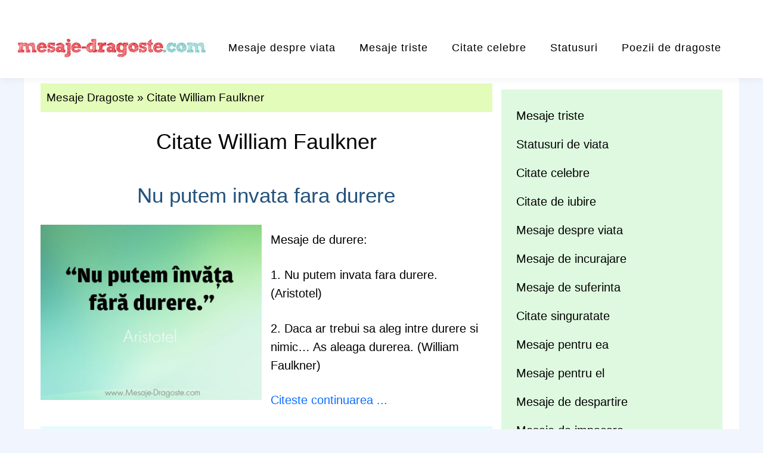

--- FILE ---
content_type: text/html; charset=UTF-8
request_url: https://www.mesaje-dragoste.com/tag/william-faulkner/
body_size: 9322
content:
<!DOCTYPE html>
<html lang="ro-RO" prefix="og: http://ogp.me/ns# fb: http://ogp.me/ns/fb#">
  <head>
    <meta charset="utf-8">
    <meta http-equiv="X-UA-Compatible" content="IE=edge">
	<meta name="viewport" content="width=device-width, initial-scale=1">
    <title> Citate William Faulkner</title>
	<meta name='robots' content='index, follow, max-image-preview:large, max-snippet:-1, max-video-preview:-1' />

	<!-- This site is optimized with the Yoast SEO plugin v22.4 - https://yoast.com/wordpress/plugins/seo/ -->
	<link rel="canonical" href="https://www.mesaje-dragoste.com/tag/william-faulkner/" />
	<meta property="og:locale" content="ro_RO" />
	<meta property="og:type" content="article" />
	<meta property="og:title" content="Citate William Faulkner" />
	<meta property="og:url" content="https://www.mesaje-dragoste.com/tag/william-faulkner/" />
	<meta property="og:site_name" content="Mesaje de Dragoste | Cele mai frumoase mesaje cu poze" />
	<meta name="twitter:card" content="summary_large_image" />
	<script type="application/ld+json" class="yoast-schema-graph">{"@context":"https://schema.org","@graph":[{"@type":"CollectionPage","@id":"https://www.mesaje-dragoste.com/tag/william-faulkner/","url":"https://www.mesaje-dragoste.com/tag/william-faulkner/","name":"Citate William Faulkner","isPartOf":{"@id":"https://www.mesaje-dragoste.com/#website"},"breadcrumb":{"@id":"https://www.mesaje-dragoste.com/tag/william-faulkner/#breadcrumb"},"inLanguage":"ro-RO"},{"@type":"BreadcrumbList","@id":"https://www.mesaje-dragoste.com/tag/william-faulkner/#breadcrumb","itemListElement":[{"@type":"ListItem","position":1,"name":"Mesaje Dragoste","item":"https://www.mesaje-dragoste.com/"},{"@type":"ListItem","position":2,"name":"Citate William Faulkner"}]},{"@type":"WebSite","@id":"https://www.mesaje-dragoste.com/#website","url":"https://www.mesaje-dragoste.com/","name":"Mesaje de Dragoste | Cele mai frumoase mesaje cu poze","description":"Mesaje de Dragoste - Vezi cele mai frumoase mesaje de dragoste in imagini. ","potentialAction":[{"@type":"SearchAction","target":{"@type":"EntryPoint","urlTemplate":"https://www.mesaje-dragoste.com/?s={search_term_string}"},"query-input":"required name=search_term_string"}],"inLanguage":"ro-RO"}]}</script>
	<!-- / Yoast SEO plugin. -->


<link rel="alternate" type="application/rss+xml" title="Mesaje de Dragoste | Cele mai frumoase mesaje cu poze &raquo; Flux etichetă Citate William Faulkner" href="https://www.mesaje-dragoste.com/tag/william-faulkner/feed/" />
<script type="text/javascript">
/* <![CDATA[ */
window._wpemojiSettings = {"baseUrl":"https:\/\/s.w.org\/images\/core\/emoji\/15.0.3\/72x72\/","ext":".png","svgUrl":"https:\/\/s.w.org\/images\/core\/emoji\/15.0.3\/svg\/","svgExt":".svg","source":{"concatemoji":"https:\/\/www.mesaje-dragoste.com\/wp-includes\/js\/wp-emoji-release.min.js?ver=6.5.7"}};
/*! This file is auto-generated */
!function(i,n){var o,s,e;function c(e){try{var t={supportTests:e,timestamp:(new Date).valueOf()};sessionStorage.setItem(o,JSON.stringify(t))}catch(e){}}function p(e,t,n){e.clearRect(0,0,e.canvas.width,e.canvas.height),e.fillText(t,0,0);var t=new Uint32Array(e.getImageData(0,0,e.canvas.width,e.canvas.height).data),r=(e.clearRect(0,0,e.canvas.width,e.canvas.height),e.fillText(n,0,0),new Uint32Array(e.getImageData(0,0,e.canvas.width,e.canvas.height).data));return t.every(function(e,t){return e===r[t]})}function u(e,t,n){switch(t){case"flag":return n(e,"\ud83c\udff3\ufe0f\u200d\u26a7\ufe0f","\ud83c\udff3\ufe0f\u200b\u26a7\ufe0f")?!1:!n(e,"\ud83c\uddfa\ud83c\uddf3","\ud83c\uddfa\u200b\ud83c\uddf3")&&!n(e,"\ud83c\udff4\udb40\udc67\udb40\udc62\udb40\udc65\udb40\udc6e\udb40\udc67\udb40\udc7f","\ud83c\udff4\u200b\udb40\udc67\u200b\udb40\udc62\u200b\udb40\udc65\u200b\udb40\udc6e\u200b\udb40\udc67\u200b\udb40\udc7f");case"emoji":return!n(e,"\ud83d\udc26\u200d\u2b1b","\ud83d\udc26\u200b\u2b1b")}return!1}function f(e,t,n){var r="undefined"!=typeof WorkerGlobalScope&&self instanceof WorkerGlobalScope?new OffscreenCanvas(300,150):i.createElement("canvas"),a=r.getContext("2d",{willReadFrequently:!0}),o=(a.textBaseline="top",a.font="600 32px Arial",{});return e.forEach(function(e){o[e]=t(a,e,n)}),o}function t(e){var t=i.createElement("script");t.src=e,t.defer=!0,i.head.appendChild(t)}"undefined"!=typeof Promise&&(o="wpEmojiSettingsSupports",s=["flag","emoji"],n.supports={everything:!0,everythingExceptFlag:!0},e=new Promise(function(e){i.addEventListener("DOMContentLoaded",e,{once:!0})}),new Promise(function(t){var n=function(){try{var e=JSON.parse(sessionStorage.getItem(o));if("object"==typeof e&&"number"==typeof e.timestamp&&(new Date).valueOf()<e.timestamp+604800&&"object"==typeof e.supportTests)return e.supportTests}catch(e){}return null}();if(!n){if("undefined"!=typeof Worker&&"undefined"!=typeof OffscreenCanvas&&"undefined"!=typeof URL&&URL.createObjectURL&&"undefined"!=typeof Blob)try{var e="postMessage("+f.toString()+"("+[JSON.stringify(s),u.toString(),p.toString()].join(",")+"));",r=new Blob([e],{type:"text/javascript"}),a=new Worker(URL.createObjectURL(r),{name:"wpTestEmojiSupports"});return void(a.onmessage=function(e){c(n=e.data),a.terminate(),t(n)})}catch(e){}c(n=f(s,u,p))}t(n)}).then(function(e){for(var t in e)n.supports[t]=e[t],n.supports.everything=n.supports.everything&&n.supports[t],"flag"!==t&&(n.supports.everythingExceptFlag=n.supports.everythingExceptFlag&&n.supports[t]);n.supports.everythingExceptFlag=n.supports.everythingExceptFlag&&!n.supports.flag,n.DOMReady=!1,n.readyCallback=function(){n.DOMReady=!0}}).then(function(){return e}).then(function(){var e;n.supports.everything||(n.readyCallback(),(e=n.source||{}).concatemoji?t(e.concatemoji):e.wpemoji&&e.twemoji&&(t(e.twemoji),t(e.wpemoji)))}))}((window,document),window._wpemojiSettings);
/* ]]> */
</script>
<style id='wp-emoji-styles-inline-css' type='text/css'>

	img.wp-smiley, img.emoji {
		display: inline !important;
		border: none !important;
		box-shadow: none !important;
		height: 1em !important;
		width: 1em !important;
		margin: 0 0.07em !important;
		vertical-align: -0.1em !important;
		background: none !important;
		padding: 0 !important;
	}
</style>
<link rel='stylesheet' id='wp-block-library-css' href='https://www.mesaje-dragoste.com/wp-includes/css/dist/block-library/style.min.css?ver=6.5.7' type='text/css' media='all' />
<style id='classic-theme-styles-inline-css' type='text/css'>
/*! This file is auto-generated */
.wp-block-button__link{color:#fff;background-color:#32373c;border-radius:9999px;box-shadow:none;text-decoration:none;padding:calc(.667em + 2px) calc(1.333em + 2px);font-size:1.125em}.wp-block-file__button{background:#32373c;color:#fff;text-decoration:none}
</style>
<style id='global-styles-inline-css' type='text/css'>
body{--wp--preset--color--black: #000000;--wp--preset--color--cyan-bluish-gray: #abb8c3;--wp--preset--color--white: #ffffff;--wp--preset--color--pale-pink: #f78da7;--wp--preset--color--vivid-red: #cf2e2e;--wp--preset--color--luminous-vivid-orange: #ff6900;--wp--preset--color--luminous-vivid-amber: #fcb900;--wp--preset--color--light-green-cyan: #7bdcb5;--wp--preset--color--vivid-green-cyan: #00d084;--wp--preset--color--pale-cyan-blue: #8ed1fc;--wp--preset--color--vivid-cyan-blue: #0693e3;--wp--preset--color--vivid-purple: #9b51e0;--wp--preset--gradient--vivid-cyan-blue-to-vivid-purple: linear-gradient(135deg,rgba(6,147,227,1) 0%,rgb(155,81,224) 100%);--wp--preset--gradient--light-green-cyan-to-vivid-green-cyan: linear-gradient(135deg,rgb(122,220,180) 0%,rgb(0,208,130) 100%);--wp--preset--gradient--luminous-vivid-amber-to-luminous-vivid-orange: linear-gradient(135deg,rgba(252,185,0,1) 0%,rgba(255,105,0,1) 100%);--wp--preset--gradient--luminous-vivid-orange-to-vivid-red: linear-gradient(135deg,rgba(255,105,0,1) 0%,rgb(207,46,46) 100%);--wp--preset--gradient--very-light-gray-to-cyan-bluish-gray: linear-gradient(135deg,rgb(238,238,238) 0%,rgb(169,184,195) 100%);--wp--preset--gradient--cool-to-warm-spectrum: linear-gradient(135deg,rgb(74,234,220) 0%,rgb(151,120,209) 20%,rgb(207,42,186) 40%,rgb(238,44,130) 60%,rgb(251,105,98) 80%,rgb(254,248,76) 100%);--wp--preset--gradient--blush-light-purple: linear-gradient(135deg,rgb(255,206,236) 0%,rgb(152,150,240) 100%);--wp--preset--gradient--blush-bordeaux: linear-gradient(135deg,rgb(254,205,165) 0%,rgb(254,45,45) 50%,rgb(107,0,62) 100%);--wp--preset--gradient--luminous-dusk: linear-gradient(135deg,rgb(255,203,112) 0%,rgb(199,81,192) 50%,rgb(65,88,208) 100%);--wp--preset--gradient--pale-ocean: linear-gradient(135deg,rgb(255,245,203) 0%,rgb(182,227,212) 50%,rgb(51,167,181) 100%);--wp--preset--gradient--electric-grass: linear-gradient(135deg,rgb(202,248,128) 0%,rgb(113,206,126) 100%);--wp--preset--gradient--midnight: linear-gradient(135deg,rgb(2,3,129) 0%,rgb(40,116,252) 100%);--wp--preset--font-size--small: 13px;--wp--preset--font-size--medium: 20px;--wp--preset--font-size--large: 36px;--wp--preset--font-size--x-large: 42px;--wp--preset--spacing--20: 0.44rem;--wp--preset--spacing--30: 0.67rem;--wp--preset--spacing--40: 1rem;--wp--preset--spacing--50: 1.5rem;--wp--preset--spacing--60: 2.25rem;--wp--preset--spacing--70: 3.38rem;--wp--preset--spacing--80: 5.06rem;--wp--preset--shadow--natural: 6px 6px 9px rgba(0, 0, 0, 0.2);--wp--preset--shadow--deep: 12px 12px 50px rgba(0, 0, 0, 0.4);--wp--preset--shadow--sharp: 6px 6px 0px rgba(0, 0, 0, 0.2);--wp--preset--shadow--outlined: 6px 6px 0px -3px rgba(255, 255, 255, 1), 6px 6px rgba(0, 0, 0, 1);--wp--preset--shadow--crisp: 6px 6px 0px rgba(0, 0, 0, 1);}:where(.is-layout-flex){gap: 0.5em;}:where(.is-layout-grid){gap: 0.5em;}body .is-layout-flex{display: flex;}body .is-layout-flex{flex-wrap: wrap;align-items: center;}body .is-layout-flex > *{margin: 0;}body .is-layout-grid{display: grid;}body .is-layout-grid > *{margin: 0;}:where(.wp-block-columns.is-layout-flex){gap: 2em;}:where(.wp-block-columns.is-layout-grid){gap: 2em;}:where(.wp-block-post-template.is-layout-flex){gap: 1.25em;}:where(.wp-block-post-template.is-layout-grid){gap: 1.25em;}.has-black-color{color: var(--wp--preset--color--black) !important;}.has-cyan-bluish-gray-color{color: var(--wp--preset--color--cyan-bluish-gray) !important;}.has-white-color{color: var(--wp--preset--color--white) !important;}.has-pale-pink-color{color: var(--wp--preset--color--pale-pink) !important;}.has-vivid-red-color{color: var(--wp--preset--color--vivid-red) !important;}.has-luminous-vivid-orange-color{color: var(--wp--preset--color--luminous-vivid-orange) !important;}.has-luminous-vivid-amber-color{color: var(--wp--preset--color--luminous-vivid-amber) !important;}.has-light-green-cyan-color{color: var(--wp--preset--color--light-green-cyan) !important;}.has-vivid-green-cyan-color{color: var(--wp--preset--color--vivid-green-cyan) !important;}.has-pale-cyan-blue-color{color: var(--wp--preset--color--pale-cyan-blue) !important;}.has-vivid-cyan-blue-color{color: var(--wp--preset--color--vivid-cyan-blue) !important;}.has-vivid-purple-color{color: var(--wp--preset--color--vivid-purple) !important;}.has-black-background-color{background-color: var(--wp--preset--color--black) !important;}.has-cyan-bluish-gray-background-color{background-color: var(--wp--preset--color--cyan-bluish-gray) !important;}.has-white-background-color{background-color: var(--wp--preset--color--white) !important;}.has-pale-pink-background-color{background-color: var(--wp--preset--color--pale-pink) !important;}.has-vivid-red-background-color{background-color: var(--wp--preset--color--vivid-red) !important;}.has-luminous-vivid-orange-background-color{background-color: var(--wp--preset--color--luminous-vivid-orange) !important;}.has-luminous-vivid-amber-background-color{background-color: var(--wp--preset--color--luminous-vivid-amber) !important;}.has-light-green-cyan-background-color{background-color: var(--wp--preset--color--light-green-cyan) !important;}.has-vivid-green-cyan-background-color{background-color: var(--wp--preset--color--vivid-green-cyan) !important;}.has-pale-cyan-blue-background-color{background-color: var(--wp--preset--color--pale-cyan-blue) !important;}.has-vivid-cyan-blue-background-color{background-color: var(--wp--preset--color--vivid-cyan-blue) !important;}.has-vivid-purple-background-color{background-color: var(--wp--preset--color--vivid-purple) !important;}.has-black-border-color{border-color: var(--wp--preset--color--black) !important;}.has-cyan-bluish-gray-border-color{border-color: var(--wp--preset--color--cyan-bluish-gray) !important;}.has-white-border-color{border-color: var(--wp--preset--color--white) !important;}.has-pale-pink-border-color{border-color: var(--wp--preset--color--pale-pink) !important;}.has-vivid-red-border-color{border-color: var(--wp--preset--color--vivid-red) !important;}.has-luminous-vivid-orange-border-color{border-color: var(--wp--preset--color--luminous-vivid-orange) !important;}.has-luminous-vivid-amber-border-color{border-color: var(--wp--preset--color--luminous-vivid-amber) !important;}.has-light-green-cyan-border-color{border-color: var(--wp--preset--color--light-green-cyan) !important;}.has-vivid-green-cyan-border-color{border-color: var(--wp--preset--color--vivid-green-cyan) !important;}.has-pale-cyan-blue-border-color{border-color: var(--wp--preset--color--pale-cyan-blue) !important;}.has-vivid-cyan-blue-border-color{border-color: var(--wp--preset--color--vivid-cyan-blue) !important;}.has-vivid-purple-border-color{border-color: var(--wp--preset--color--vivid-purple) !important;}.has-vivid-cyan-blue-to-vivid-purple-gradient-background{background: var(--wp--preset--gradient--vivid-cyan-blue-to-vivid-purple) !important;}.has-light-green-cyan-to-vivid-green-cyan-gradient-background{background: var(--wp--preset--gradient--light-green-cyan-to-vivid-green-cyan) !important;}.has-luminous-vivid-amber-to-luminous-vivid-orange-gradient-background{background: var(--wp--preset--gradient--luminous-vivid-amber-to-luminous-vivid-orange) !important;}.has-luminous-vivid-orange-to-vivid-red-gradient-background{background: var(--wp--preset--gradient--luminous-vivid-orange-to-vivid-red) !important;}.has-very-light-gray-to-cyan-bluish-gray-gradient-background{background: var(--wp--preset--gradient--very-light-gray-to-cyan-bluish-gray) !important;}.has-cool-to-warm-spectrum-gradient-background{background: var(--wp--preset--gradient--cool-to-warm-spectrum) !important;}.has-blush-light-purple-gradient-background{background: var(--wp--preset--gradient--blush-light-purple) !important;}.has-blush-bordeaux-gradient-background{background: var(--wp--preset--gradient--blush-bordeaux) !important;}.has-luminous-dusk-gradient-background{background: var(--wp--preset--gradient--luminous-dusk) !important;}.has-pale-ocean-gradient-background{background: var(--wp--preset--gradient--pale-ocean) !important;}.has-electric-grass-gradient-background{background: var(--wp--preset--gradient--electric-grass) !important;}.has-midnight-gradient-background{background: var(--wp--preset--gradient--midnight) !important;}.has-small-font-size{font-size: var(--wp--preset--font-size--small) !important;}.has-medium-font-size{font-size: var(--wp--preset--font-size--medium) !important;}.has-large-font-size{font-size: var(--wp--preset--font-size--large) !important;}.has-x-large-font-size{font-size: var(--wp--preset--font-size--x-large) !important;}
.wp-block-navigation a:where(:not(.wp-element-button)){color: inherit;}
:where(.wp-block-post-template.is-layout-flex){gap: 1.25em;}:where(.wp-block-post-template.is-layout-grid){gap: 1.25em;}
:where(.wp-block-columns.is-layout-flex){gap: 2em;}:where(.wp-block-columns.is-layout-grid){gap: 2em;}
.wp-block-pullquote{font-size: 1.5em;line-height: 1.6;}
</style>
<link rel="https://api.w.org/" href="https://www.mesaje-dragoste.com/wp-json/" /><link rel="alternate" type="application/json" href="https://www.mesaje-dragoste.com/wp-json/wp/v2/tags/553" /><link rel="EditURI" type="application/rsd+xml" title="RSD" href="https://www.mesaje-dragoste.com/xmlrpc.php?rsd" />
<meta name="generator" content="WordPress 6.5.7" />
<link rel="icon" href="https://www.mesaje-dragoste.com/wp-content/uploads/2016/10/cropped-Daruieste-i-aripi-citate-Dalai-Lama-1-32x32.jpg" sizes="32x32" />
<link rel="icon" href="https://www.mesaje-dragoste.com/wp-content/uploads/2016/10/cropped-Daruieste-i-aripi-citate-Dalai-Lama-1-192x192.jpg" sizes="192x192" />
<link rel="apple-touch-icon" href="https://www.mesaje-dragoste.com/wp-content/uploads/2016/10/cropped-Daruieste-i-aripi-citate-Dalai-Lama-1-180x180.jpg" />
<meta name="msapplication-TileImage" content="https://www.mesaje-dragoste.com/wp-content/uploads/2016/10/cropped-Daruieste-i-aripi-citate-Dalai-Lama-1-270x270.jpg" />
<meta name="robots" content="follow, all" />	
<link rel="apple-touch-icon" sizes="57x57" href="/apple-icon-57x57.png">
<link rel="apple-touch-icon" sizes="60x60" href="/apple-icon-60x60.png">
<link rel="apple-touch-icon" sizes="72x72" href="/apple-icon-72x72.png">
<link rel="apple-touch-icon" sizes="76x76" href="/apple-icon-76x76.png">
<link rel="apple-touch-icon" sizes="114x114" href="/apple-icon-114x114.png">
<link rel="apple-touch-icon" sizes="120x120" href="/apple-icon-120x120.png">
<link rel="apple-touch-icon" sizes="144x144" href="/apple-icon-144x144.png">
<link rel="apple-touch-icon" sizes="152x152" href="/apple-icon-152x152.png">
<link rel="apple-touch-icon" sizes="180x180" href="/apple-icon-180x180.png">
<link rel="icon" type="image/png" sizes="192x192"  href="/android-icon-192x192.png">
<link rel="icon" type="image/png" sizes="32x32" href="/favicon-32x32.png">
<link rel="icon" type="image/png" sizes="96x96" href="/favicon-96x96.png">
<link rel="icon" type="image/png" sizes="16x16" href="/favicon-16x16.png">
<link rel="manifest" href="/manifest.json">
<meta name="msapplication-TileColor" content="#ffffff">
<meta name="msapplication-TileImage" content="/ms-icon-144x144.png">
<meta name="theme-color" content="#ffffff">
<link href="https://cdn.jsdelivr.net/npm/bootstrap@5.1.2/dist/css/bootstrap.min.css" rel="stylesheet" integrity="sha384-uWxY/CJNBR+1zjPWmfnSnVxwRheevXITnMqoEIeG1LJrdI0GlVs/9cVSyPYXdcSF" crossorigin="anonymous">
<link href="https://www.mesaje-dragoste.com/wp-content/themes/mesaje/style.css" media="all" rel="stylesheet">
<link href="https://www.mesaje-dragoste.com/wp-content/themes/mesaje/responsive.css" media="all" rel="stylesheet">
    <!-- HTML5 Shim and Respond.js IE8 support of HTML5 elements and media queries -->
	    <!-- WARNING: Respond.js doesn't work if you view the page via file:// -->
	    <!--[if lt IE 9]>
	      <script src="https://oss.maxcdn.com/libs/html5shiv/3.7.0/html5shiv.js"></script>
	      <script src="https://oss.maxcdn.com/libs/respond.js/1.4.2/respond.min.js"></script>
	    <![endif]-->
	<!--[if lt IE 9]>
	<script src="https://www.mesaje-dragoste.com//wp-content/themes/mesaje/js/html5.js" type="text/javascript"></script>
	<script src=""https://www.mesaje-dragoste.com//wp-content/themes/mesaje/js/modernizr.custom.86039.js" type="text/javascript"></script>
	<![endif]-->
<!-- Google Tag Manager -->
<script>(function(w,d,s,l,i){w[l]=w[l]||[];w[l].push({'gtm.start':
new Date().getTime(),event:'gtm.js'});var f=d.getElementsByTagName(s)[0],
j=d.createElement(s),dl=l!='dataLayer'?'&l='+l:'';j.async=true;j.src=
'https://www.googletagmanager.com/gtm.js?id='+i+dl;f.parentNode.insertBefore(j,f);
})(window,document,'script','dataLayer','GTM-NG5D3VD');</script>
<!-- End Google Tag Manager -->
<script data-ad-client="ca-pub-3351530619145164" async src="https://pagead2.googlesyndication.com/pagead/js/adsbygoogle.js"></script>

</head>  
<body class="home blog">
<!-- Google Tag Manager (noscript) -->
<noscript><iframe src="https://www.googletagmanager.com/ns.html?id=GTM-NG5D3VD"
height="0" width="0" style="display:none;visibility:hidden"></iframe></noscript>
<!-- End Google Tag Manager (noscript) -->
<div id="fb-root"></div>
<script>(function(d, s, id) {
  var js, fjs = d.getElementsByTagName(s)[0];
  if (d.getElementById(id)) return;
  js = d.createElement(s); js.id = id;
  js.src = "//connect.facebook.net/ro_RO/sdk.js#xfbml=1&version=v2.8&appId=191366137587737";
  fjs.parentNode.insertBefore(js, fjs);
}(document, 'script', 'facebook-jssdk'));</script>

	
<header id="header">
<div class="main-header">
	<div class="logo">
		<a href="https://www.mesaje-dragoste.com/"><img src="https://www.mesaje-dragoste.com/wp-content/themes/mesaje/images/logo-mesaje-dragoste.jpg" alt="Mesaje de dragoste"/></a>
	</div>
	<div class="right-menu d-flex justify-content-end">
		<div class="menu-items">
		<nav class="in-navigation">
					<ul id="menu-top-meniu" class="header-navigation clearfix"><li id="menu-item-27876" class="in-dropdown menu-item menu-item-type-taxonomy menu-item-object-category menu-item-27876"><a href="https://www.mesaje-dragoste.com/categorie/mesaje-despre-viata/">Mesaje despre viata</a></li>
<li id="menu-item-27877" class="in-dropdown menu-item menu-item-type-taxonomy menu-item-object-category menu-item-27877"><a href="https://www.mesaje-dragoste.com/categorie/mesaje/mesaje-triste/">Mesaje triste</a></li>
<li id="menu-item-27878" class="in-dropdown menu-item menu-item-type-taxonomy menu-item-object-category menu-item-27878"><a href="https://www.mesaje-dragoste.com/categorie/mesaje/citate-celebre/">Citate celebre</a></li>
<li id="menu-item-27879" class="menu-item menu-item-type-post_type menu-item-object-post menu-item-27879"><a href="https://www.mesaje-dragoste.com/statusuri-si-mesaje-scurte/">Statusuri</a></li>
<li id="menu-item-27880" class="menu-item menu-item-type-custom menu-item-object-custom menu-item-27880"><a href="https://www.mesaje-dragoste.com/tag/poezie-scurta/">Poezii de dragoste</a></li>
</ul>				</nav>		
		</div>	
	</div>	

</div>
<div class="mobile-menu-wrapper clearfix">
	 <div class="mobile-menu"></div>
</div>	
</header>	
<section class="content_wrap">	
	
<div class="container">		
<div id="content" role="main">	
<div class="row">
<div class="col-xs-12 col-sm-12 col-md-8 col-lg-8">

		<div id="homeBody">
		
		<p id="breadcrumbs"><span><span><a href="https://www.mesaje-dragoste.com/">Mesaje Dragoste</a></span> » <span class="breadcrumb_last" aria-current="page">Citate William Faulkner</span></span></p>
				<h1 class="cat_title">Citate William Faulkner</h1>
		<div class="middle-p"></div>			
			<div class="items-posts clearfix">			
										 
											<div class="item-post clearfix"> 
										<div class="item-post-bg">	
											<h2 class="title2"><a href="https://www.mesaje-dragoste.com/nu-putem-invata-fara-durere/">Nu putem invata fara durere</a></h2>
											<div class="row">	
												<div class="col-xs-12 col-sm-6 col-md-6 col-lg-6"> 
																
												<a href="https://www.mesaje-dragoste.com/nu-putem-invata-fara-durere/"><img width="800" height="633" src="https://www.mesaje-dragoste.com/wp-content/uploads/2010/03/mesaje-de-durere.jpg" class="attachment-large size-large" alt="mesaje de durere" decoding="async" fetchpriority="high" srcset="https://www.mesaje-dragoste.com/wp-content/uploads/2010/03/mesaje-de-durere.jpg 800w, https://www.mesaje-dragoste.com/wp-content/uploads/2010/03/mesaje-de-durere-300x237.jpg 300w, https://www.mesaje-dragoste.com/wp-content/uploads/2010/03/mesaje-de-durere-768x608.jpg 768w" sizes="(max-width: 800px) 100vw, 800px" /></a>				
													
												</div>		
										<div class="col-xs-12 col-sm-6 col-md-6 col-lg-6 padding-10"> 
										<p>Mesaje de durere:</p>
<p>1. Nu putem invata fara durere. (Aristotel)</p>
<p>2. Daca ar trebui sa aleg intre durere si nimic… As aleaga durerea. (William Faulkner)</p>
											
										<div class="read-more">
											<a href="https://www.mesaje-dragoste.com/nu-putem-invata-fara-durere/">Citeste continuarea ...</a>
										</div>
										</div> 
										
										</div>
										</div>
						</div>
	<div class="postmetadata_archive">

	<ul class="post-categories">
	<li><a href="https://www.mesaje-dragoste.com/categorie/mesaje/citate-celebre/" rel="category tag">Citate celebre</a></li></ul><a href="https://www.mesaje-dragoste.com/tag/william-faulkner/" rel="tag">Citate William Faulkner</a><a href="https://www.mesaje-dragoste.com/tag/durere/" rel="tag">Mesaje de durere</a>			
	</div>	
					 
					 	
						
			</div>			

		</div>
</div>

<div class="col-xs-12 col-sm-12 col-md-4 col-lg-4">
<div id="blockRight" class="widget-area">
	<div class="list-ms-item">	
		<ul class="list-group">
			<li class="list-group-item"><a href="https://www.mesaje-dragoste.com/categorie/mesaje/mesaje-triste/">Mesaje triste</a></li>
			<li class="list-group-item"><a href="https://www.mesaje-dragoste.com/statusuri-de-viata/">Statusuri de viata</a></li>
			<li class="list-group-item"><a href="https://www.mesaje-dragoste.com/categorie/mesaje/citate-celebre/">Citate celebre</a></li>	
			<li class="list-group-item"><a href="https://www.mesaje-dragoste.com/categorie/mesaje/mesaje-iubire/">Citate de iubire</a></li>
			<li class="list-group-item"><a href="https://www.mesaje-dragoste.com/categorie/mesaje-despre-viata/">Mesaje despre viata</a></li>			
			<li class="list-group-item"><a href="https://www.mesaje-dragoste.com/categorie/mesaje/mesaje-de-incurajare/">Mesaje de incurajare</a></li>
			<li class="list-group-item"><a href="https://www.mesaje-dragoste.com/tag/suferinta/">Mesaje de suferinta</a></li>
			<li class="list-group-item"><a href="https://www.mesaje-dragoste.com/citate-despre-singuratate/">Citate singuratate</a></li>
			<li class="list-group-item"><a href="https://www.mesaje-dragoste.com/categorie/mesaje/mesaje-pentru-ea/">Mesaje pentru ea</a></li>
			<li class="list-group-item"><a href="https://www.mesaje-dragoste.com/categorie/mesaje/mesaje-pentru-el/">Mesaje pentru el</a></li>
			<li class="list-group-item"><a href="https://www.mesaje-dragoste.com/mesaje-de-despartire-dureroase-pentru-el-si-ea/">Mesaje de despartire</a></li>
			<li class="list-group-item"><a href="https://www.mesaje-dragoste.com/mesaje-de-impacare-noi/">Mesaje de impacare</a></li>
			<li class="list-group-item"><a href="https://www.mesaje-dragoste.com/categorie/mesaje/mesaje-de-noapte-buna/">Mesaje de noapte buna</a></li>
			<li class="list-group-item"><a href="https://www.mesaje-dragoste.com/mesaje-de-dor/">Mesaje de dor</a></li>
			<li class="list-group-item"><a href="https://www.mesaje-dragoste.com/categorie/mesaje/mesaje-de-adio/">Mesaje de adio</a></li>		
			<li class="list-group-item"><a href="https://www.mesaje-dragoste.com/categorie/mesaje/mesaje-de-prietenie/">Mesaje de prietenie</a></li>			
			<li class="list-group-item"><a href="https://www.mesaje-dragoste.com/tag/de-dezamagire/">Mesaje de dezamagire</a></li>
			<li class="list-group-item"><a href="https://www.mesaje-dragoste.com/mesaje-in-engleza/">Citate /Mesaje de dragoste in engleza</a></li>							
			<li class="list-group-item"><a href="https://www.mesaje-dragoste.com/categorie/mesaje/versuri-de-dragoste/">Versuri de dragoste</a></li>
			<li class="list-group-item"><a href="https://www.mesaje-dragoste.com/statusuri-si-mesaje-scurte/">Statusuri scurte</a></li>
			<li class="list-group-item"><a href="https://www.mesaje-dragoste.com/citate-despre-fericire/">Citate fericire</a></li>
			<li class="list-group-item"><a href="https://www.mesaje-dragoste.com/soapte-de-iubire-mesaje/">Soapte de iubire mesaje</a></li>
			
			<li class="list-group-item"><a href="https://www.mesaje-dragoste.com/horoscop-de-weekend/">Horoscop de Weekend</a></li>
			<li class="list-group-item"><a href="https://www.mesaje-dragoste.com/categorie/bancuri-noi/">Bancuri noi</a></li>
		</ul>
		<ul class="list-group">
			<li class="list-group-item"><a href="https://www.mesaje-dragoste.com/tag/citate-dostoievski/">Citate Dostoievski</a></li>	
			<li class="list-group-item"><a href="https://www.mesaje-dragoste.com/citate-celebre-hippocrate/">Citate Hipocrate</a></li>
			<li class="list-group-item"><a href="https://www.mesaje-dragoste.com/tag/citate-marin-preda/">Citate Marin Preda</a></li>
			<li class="list-group-item"><a href="https://www.mesaje-dragoste.com/citate-celebre-emil-cioran/">Citate Emil Cioran</a></li>				
		</ul>	
	</div>
</div>
</div>	
</div>	

</div>

<section class="top_last">
<h3>Ultimele <strong>mesaje / statusuri</strong> adaugate</h3>
<div class="row">
<div class="col-home col-sm-12 col-md-6 col-lg-4">
<div class="item">	
<div class="img-related1">
					
	<a href="https://www.mesaje-dragoste.com/mesaje-de-multumire/"><img width="500" height="500" src="https://www.mesaje-dragoste.com/wp-content/uploads/2024/02/Mesaje-de-multumire.jpg" class="attachment-large size-large" alt="Mesaje de multumire" decoding="async" loading="lazy" srcset="https://www.mesaje-dragoste.com/wp-content/uploads/2024/02/Mesaje-de-multumire.jpg 500w, https://www.mesaje-dragoste.com/wp-content/uploads/2024/02/Mesaje-de-multumire-340x340.jpg 340w, https://www.mesaje-dragoste.com/wp-content/uploads/2024/02/Mesaje-de-multumire-150x150.jpg 150w" sizes="(max-width: 500px) 100vw, 500px" /></a>			
	</div>	
<div class="link"><a href="https://www.mesaje-dragoste.com/mesaje-de-multumire/">Mesaje de mulțumire</a></div>
		
</div>
</div>
<div class="col-home col-sm-12 col-md-6 col-lg-4">
<div class="item">	
<div class="img-related1">
					
	<a href="https://www.mesaje-dragoste.com/cele-mai-bune-filme-romantice-disponibile-pe-netflix/"><img width="500" height="701" src="https://www.mesaje-dragoste.com/wp-content/uploads/2023/02/To-All-the-Boys-Ive-Loved-Before-film-romantic-netflix.jpg" class="attachment-large size-large" alt="To-All-the-Boys-I&#039;ve-Loved-Before-film-romantic-netflix" decoding="async" loading="lazy" srcset="https://www.mesaje-dragoste.com/wp-content/uploads/2023/02/To-All-the-Boys-Ive-Loved-Before-film-romantic-netflix.jpg 500w, https://www.mesaje-dragoste.com/wp-content/uploads/2023/02/To-All-the-Boys-Ive-Loved-Before-film-romantic-netflix-243x340.jpg 243w" sizes="(max-width: 500px) 100vw, 500px" /></a>			
	</div>	
<div class="link"><a href="https://www.mesaje-dragoste.com/cele-mai-bune-filme-romantice-disponibile-pe-netflix/">Cele mai bune filme romantice disponibile pe Netflix</a></div>
		
</div>
</div>
<div class="col-home col-sm-12 col-md-6 col-lg-4">
<div class="item">	
<div class="img-related1">
					
	<a href="https://www.mesaje-dragoste.com/citat-coruptie-umana-suflete-frumoase/"><img width="700" height="663" src="https://www.mesaje-dragoste.com/wp-content/uploads/2022/10/citat-coruptie-umana-suflete-frumoase.jpg" class="attachment-large size-large" alt="citat coruptie umana suflete frumoase" decoding="async" loading="lazy" srcset="https://www.mesaje-dragoste.com/wp-content/uploads/2022/10/citat-coruptie-umana-suflete-frumoase.jpg 700w, https://www.mesaje-dragoste.com/wp-content/uploads/2022/10/citat-coruptie-umana-suflete-frumoase-340x322.jpg 340w" sizes="(max-width: 700px) 100vw, 700px" /></a>			
	</div>	
<div class="link"><a href="https://www.mesaje-dragoste.com/citat-coruptie-umana-suflete-frumoase/">Citat coruptie umana, suflete frumoase</a></div>
		
</div>
</div>
<div class="col-home col-sm-12 col-md-6 col-lg-4">
<div class="item">	
<div class="img-related1">
					
	<a href="https://www.mesaje-dragoste.com/cuvinte-despre-tacere/"><img width="600" height="594" src="https://www.mesaje-dragoste.com/wp-content/uploads/2022/04/Cuvinte-despre-tacere.jpg" class="attachment-large size-large" alt="Cuvinte despre tacere" decoding="async" loading="lazy" srcset="https://www.mesaje-dragoste.com/wp-content/uploads/2022/04/Cuvinte-despre-tacere.jpg 600w, https://www.mesaje-dragoste.com/wp-content/uploads/2022/04/Cuvinte-despre-tacere-340x337.jpg 340w, https://www.mesaje-dragoste.com/wp-content/uploads/2022/04/Cuvinte-despre-tacere-150x150.jpg 150w" sizes="(max-width: 600px) 100vw, 600px" /></a>			
	</div>	
<div class="link"><a href="https://www.mesaje-dragoste.com/cuvinte-despre-tacere/">Cuvinte despre tacere</a></div>
		
</div>
</div>
<div class="col-home col-sm-12 col-md-6 col-lg-4">
<div class="item">	
<div class="img-related1">
					
	<a href="https://www.mesaje-dragoste.com/durerile-mari-sunt-mute/"><img width="600" height="611" src="https://www.mesaje-dragoste.com/wp-content/uploads/2022/04/dureri-mari-sunt-mute.jpg" class="attachment-large size-large" alt="durerile mari sunt mute" decoding="async" loading="lazy" srcset="https://www.mesaje-dragoste.com/wp-content/uploads/2022/04/dureri-mari-sunt-mute.jpg 600w, https://www.mesaje-dragoste.com/wp-content/uploads/2022/04/dureri-mari-sunt-mute-334x340.jpg 334w" sizes="(max-width: 600px) 100vw, 600px" /></a>			
	</div>	
<div class="link"><a href="https://www.mesaje-dragoste.com/durerile-mari-sunt-mute/">Durerile mari sunt mute</a></div>
		
</div>
</div>
<div class="col-home col-sm-12 col-md-6 col-lg-4">
<div class="item">	
<div class="img-related1">
					
	<a href="https://www.mesaje-dragoste.com/cea-mai-frumoasa-zi-din-viata-ta/"><img width="600" height="559" src="https://www.mesaje-dragoste.com/wp-content/uploads/2022/04/citat-cea-mai-frumoasa-zi-din-viata-ta.jpg" class="attachment-large size-large" alt="citat cea mai frumoasa zi din viata ta" decoding="async" loading="lazy" srcset="https://www.mesaje-dragoste.com/wp-content/uploads/2022/04/citat-cea-mai-frumoasa-zi-din-viata-ta.jpg 600w, https://www.mesaje-dragoste.com/wp-content/uploads/2022/04/citat-cea-mai-frumoasa-zi-din-viata-ta-340x317.jpg 340w" sizes="(max-width: 600px) 100vw, 600px" /></a>			
	</div>	
<div class="link"><a href="https://www.mesaje-dragoste.com/cea-mai-frumoasa-zi-din-viata-ta/">Cea mai frumoasa zi din viata ta</a></div>
		
</div>
</div>

</div>
<div class="row">
<div class="col-12 text-center"><a class="all_link text-center" href="https://www.mesaje-dragoste.com/categorie/mesaje-despre-viata/">Vezi toate mesajele despre viata </a></div>
</div>


</section>

</div>

</section>	
<div id="footer">
	<div class="container">
		<div id="footer-container">
		<p>© Copyright 2009-2023 :: Mesaje de Dragoste</p>
		<p class="links"><a href="https://www.mesaje-dragoste.com/termeni-si-conditii/">Termeni si conditii</a> | <a href="https://www.mesaje-dragoste.com/despre-cookie/">Despre Cookie</a> | <a href="https://www.mesaje-dragoste.com/protectia-datelor-personale/">Protectia datelor personale</a> | <a href="https://www.mesaje-dragoste.com/contact/">Contact</a></p>
		</div>
	</div>
</div>

<script type="text/javascript" src="https://www.mesaje-dragoste.com/wp-content/themes/mesaje/js/jquery-3.6.2.min.js"></script>
<script type='text/javascript' src='https://cdnjs.cloudflare.com/ajax/libs/jquery-easing/1.4.1/jquery.easing.min.js'></script>
<script type="text/javascript" src="https://www.mesaje-dragoste.com/wp-content/themes/mesaje/bootstrap/js/bootstrap.min.js"></script>
<script type="text/javascript" src="https://www.mesaje-dragoste.com/wp-content/themes/mesaje/js/scripts.js"></script>
<script type="text/javascript" src="https://www.mesaje-dragoste.com/wp-content/themes/mesaje/js/custom.js"></script>
</div>
</body>
</html>

--- FILE ---
content_type: text/html; charset=utf-8
request_url: https://www.google.com/recaptcha/api2/aframe
body_size: 268
content:
<!DOCTYPE HTML><html><head><meta http-equiv="content-type" content="text/html; charset=UTF-8"></head><body><script nonce="ZJQqS8-dWKJrBnztTD0gMA">/** Anti-fraud and anti-abuse applications only. See google.com/recaptcha */ try{var clients={'sodar':'https://pagead2.googlesyndication.com/pagead/sodar?'};window.addEventListener("message",function(a){try{if(a.source===window.parent){var b=JSON.parse(a.data);var c=clients[b['id']];if(c){var d=document.createElement('img');d.src=c+b['params']+'&rc='+(localStorage.getItem("rc::a")?sessionStorage.getItem("rc::b"):"");window.document.body.appendChild(d);sessionStorage.setItem("rc::e",parseInt(sessionStorage.getItem("rc::e")||0)+1);localStorage.setItem("rc::h",'1768571927575');}}}catch(b){}});window.parent.postMessage("_grecaptcha_ready", "*");}catch(b){}</script></body></html>

--- FILE ---
content_type: text/css; charset=UTF-8
request_url: https://www.mesaje-dragoste.com/wp-content/themes/mesaje/responsive.css
body_size: 49
content:
/* ====================================================
    Responsive
==================================================== */

@media (max-width: 575px) {

}


@media (max-width: 767px) {
	
}

@media (max-width: 992px) {
	#header {
		padding: 5px 10px;	
	}
	#header .logo {
		width:270px;
	}
	.content_wrap {
		margin-top: 80px;
	}
	#breadcrumbs {
		font-size:15px;line-height:20px;
	}
	.menu-items, .main-header .d-flex {display:none;}
	
}


/* Tablet device :768px. */
@media (min-width: 768px) and (max-width: 991px) {
    /* Global */
    body {
        font-size: 14px;
    }
    h1 {
        font-size: 26px;
    }
    h2 {
        font-size: 22px;
    }
    h3 {
        font-size: 20px;
    }
    h4 {
        font-size: 18px;
    }
    h5 {
        font-size: 16px;
    }
    h6 {
        font-size: 15px;
    }
    p {
        font-size: 14px;
    }

}

/* Normal desktop :992px. (Laptop 14") */
@media (min-width: 992px) and (max-width: 1199px) {
    /* Global */
    h1 {
        font-size: 30px;
    }
    h2 {
        font-size: 26px;
    }
    h3 {
        font-size: 22px;
    }
    h4 {
        font-size: 20px;
    }
    h5 {
        font-size: 18px;
    }
    h6 {
        font-size: 16px;
    }

}

@media (min-width: 992px) and (max-width: 1440px) {
	#header {
		padding: 30px 30px 0;	
	}
	.content_wrap {
		margin-top: 120px;
	}
	#header .logo {
		width: 315px;
	}
	.header-navigation li a  {
		font-size:18px;
	}
}


/* Desktop 1200 - up */
@media (min-width: 1200px) {
    .container {
        max-width: 1200px;
    }
}

@media (min-width: 1366px) {
	.container {
		max-width: 1320px;
	}
}

@media (min-width: 1921px) {
	#header.affix .header .logo {
		width: 90%;
	}

}